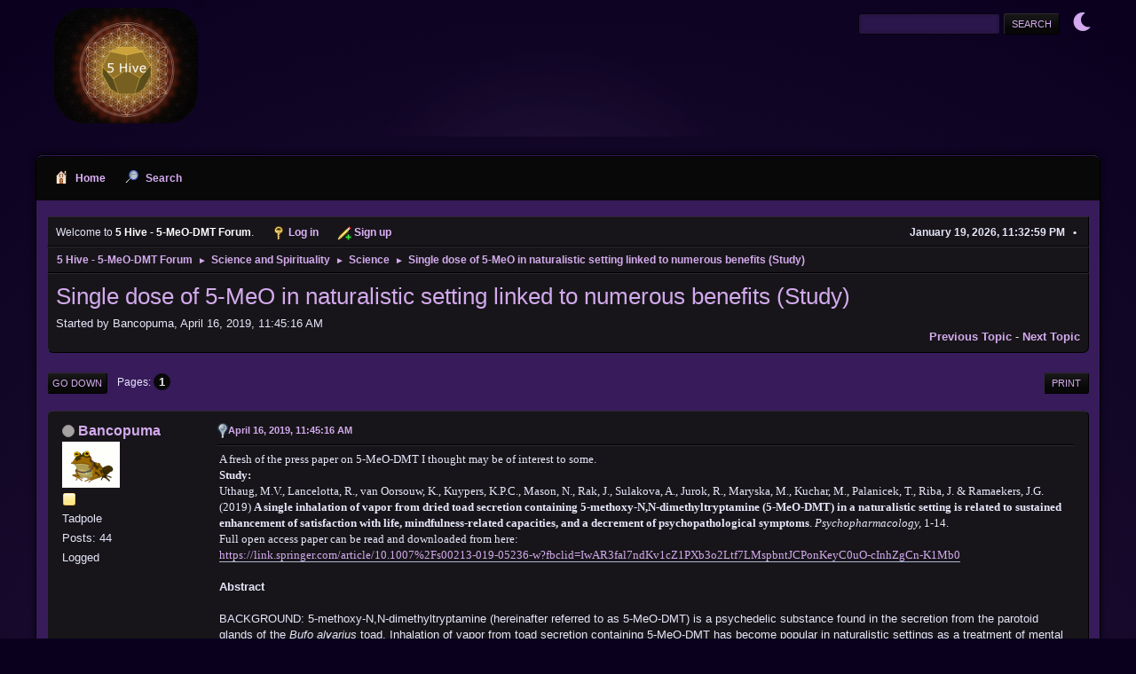

--- FILE ---
content_type: text/html; charset=UTF-8
request_url: https://forums.5meodmt.org/index.php/topic,50874.0/prev_next,prev.html?PHPSESSID=ef22618f9277decbafdbbf88517aaf59
body_size: 7804
content:
<!DOCTYPE html>
<html lang="en-US">
<head>
	<meta charset="UTF-8">
	<link rel="stylesheet" href="https://forums.5meodmt.org/Themes/PurpleHaze/css/minified_1ddfd478b0b10dd1969b30ff91472a11.css?smf214_1686591890">
	<link rel="stylesheet" href="https://use.fontawesome.com/releases/v6.1.2/css/all.css">
	<style>
	img.avatar { max-width: 65px !important; max-height: 65px !important; }
	
	</style>
	<script>
		var smf_theme_url = "https://forums.5meodmt.org/Themes/PurpleHaze";
		var smf_default_theme_url = "https://forums.5meodmt.org/Themes/default";
		var smf_images_url = "https://forums.5meodmt.org/Themes/PurpleHaze/images";
		var smf_smileys_url = "https://forums.5meodmt.org/Smileys";
		var smf_smiley_sets = "default,aaron,akyhne,fugue,alienine";
		var smf_smiley_sets_default = "default";
		var smf_avatars_url = "https://forums.5meodmt.org/avatars";
		var smf_scripturl = "https://forums.5meodmt.org/index.php?PHPSESSID=ef22618f9277decbafdbbf88517aaf59&amp;";
		var smf_iso_case_folding = false;
		var smf_charset = "UTF-8";
		var smf_session_id = "8dd8970937c8d2ab5c9c0fec91069cbe";
		var smf_session_var = "a1aea44d65c0";
		var smf_member_id = 0;
		var ajax_notification_text = 'Loading...';
		var help_popup_heading_text = 'A little lost? Let me explain:';
		var banned_text = 'Sorry Guest, you are banned from using this forum!';
		var smf_txt_expand = 'Expand';
		var smf_txt_shrink = 'Shrink';
		var smf_collapseAlt = 'Hide';
		var smf_expandAlt = 'Show';
		var smf_quote_expand = false;
		var allow_xhjr_credentials = false;
	</script>
	<script src="https://ajax.googleapis.com/ajax/libs/jquery/3.6.3/jquery.min.js"></script>
	<script src="https://forums.5meodmt.org/Themes/default/scripts/jquery.sceditor.bbcode.min.js?smf214_1686591890"></script>
	<script src="https://forums.5meodmt.org/Themes/PurpleHaze/scripts/themeswitch.js?smf214_1686591890"></script>
	<script src="https://forums.5meodmt.org/Themes/PurpleHaze/scripts/minified_f04204ddb1df9bf7a21b28cb16346320.js?smf214_1686591890"></script>
	<script src="https://forums.5meodmt.org/Themes/PurpleHaze/scripts/minified_4de4d56ead2836893ce931274d00c04b.js?smf214_1686591890" defer></script>
	<script>
		var smf_smileys_url = 'https://forums.5meodmt.org/Smileys/default';
		var bbc_quote_from = 'Quote from';
		var bbc_quote = 'Quote';
		var bbc_search_on = 'on';
	var smf_you_sure ='Are you sure you want to do this?';
	</script>
	<title>Single dose of 5-MeO in naturalistic setting linked to numerous benefits (Study)</title>
	<meta name="viewport" content="width=device-width, initial-scale=1">
	<meta property="og:site_name" content="5 Hive - 5-MeO-DMT Forum">
	<meta property="og:title" content="Single dose of 5-MeO in naturalistic setting linked to numerous benefits (Study)">
	<meta name="keywords" content="5meodmt, 5-MeO-DMT, Bufo Alvarius, Toad, Community, 5meo harm reduction">
	<meta property="og:url" content="https://forums.5meodmt.org/index.php/topic,50890.0.html?PHPSESSID=ef22618f9277decbafdbbf88517aaf59">
	<meta property="og:description" content="Single dose of 5-MeO in naturalistic setting linked to numerous benefits (Study)">
	<meta name="description" content="Single dose of 5-MeO in naturalistic setting linked to numerous benefits (Study)">
	<meta name="theme-color" content="#557EA0">
	<meta name="robots" content="noindex">
	<link rel="canonical" href="https://forums.5meodmt.org/index.php?topic=50890.0">
	<link rel="help" href="https://forums.5meodmt.org/index.php?PHPSESSID=ef22618f9277decbafdbbf88517aaf59&amp;action=help">
	<link rel="contents" href="https://forums.5meodmt.org/index.php?PHPSESSID=ef22618f9277decbafdbbf88517aaf59&amp;">
	<link rel="search" href="https://forums.5meodmt.org/index.php?PHPSESSID=ef22618f9277decbafdbbf88517aaf59&amp;action=search">
	<link rel="alternate" type="application/rss+xml" title="5 Hive - 5-MeO-DMT Forum - RSS" href="https://forums.5meodmt.org/index.php?PHPSESSID=ef22618f9277decbafdbbf88517aaf59&amp;action=.xml;type=rss2;board=16">
	<link rel="alternate" type="application/atom+xml" title="5 Hive - 5-MeO-DMT Forum - Atom" href="https://forums.5meodmt.org/index.php?PHPSESSID=ef22618f9277decbafdbbf88517aaf59&amp;action=.xml;type=atom;board=16">
	<link rel="index" href="https://forums.5meodmt.org/index.php/board,16.0.html?PHPSESSID=ef22618f9277decbafdbbf88517aaf59"><style>.vv_special { display:none; }</style>
</head>
<body id="chrome" class="action_messageindex board_16">
<div id="footerfix">
	<div id="header">
			<h1 class="forumtitle">
				<a href="https://forums.5meodmt.org/index.php?PHPSESSID=ef22618f9277decbafdbbf88517aaf59&amp;"><img src="https://forums.5meodmt.org/Themes/PurpleHaze/images/custom/logo2023.png" alt="5 Hive - 5-MeO-DMT Forum" title="5 Hive - 5-MeO-DMT Forum" ></a>
			</h1>
			<form id="search_form" class="floatright" action="https://forums.5meodmt.org/index.php?PHPSESSID=ef22618f9277decbafdbbf88517aaf59&amp;action=search2" method="post" accept-charset="UTF-8">
				<input type="search" name="search" value="">&nbsp;
				<input type="hidden" name="sd_topic" value="50890">
				<input type="submit" name="search2" value="Search" class="button">
				<input type="hidden" name="advanced" value="0">
			</form>
	<div class="theme-switch-wrapper">
    <label class="theme-switch" for="checkbox">
        <input type="checkbox" id="checkbox">
        <span class="slider round"></span>
  </label>
</div>
	</div>
	<div id="wrapper">
				<a class="mobile_user_menu">
					<span class="menu_icon"></span>
					<span class="text_menu">Main Menu</span>
				</a>
				<div id="main_menu">
					<div id="mobile_user_menu" class="popup_container">
						<div class="popup_window description">
							<div class="popup_heading">Main Menu
								<a href="javascript:void(0);" class="main_icons hide_popup"></a>
							</div>
							
					<ul class="dropmenu menu_nav">
						<li class="button_home">
							<a class="active" href="https://forums.5meodmt.org/index.php?PHPSESSID=ef22618f9277decbafdbbf88517aaf59&amp;">
								<span class="main_icons home"></span><span class="textmenu">Home</span>
							</a>
						</li>
						<li class="button_search">
							<a href="https://forums.5meodmt.org/index.php?PHPSESSID=ef22618f9277decbafdbbf88517aaf59&amp;action=search">
								<span class="main_icons search"></span><span class="textmenu">Search</span>
							</a>
						</li>
					</ul><!-- .menu_nav -->
						</div>
					</div>
				</div>
		<div id="upper_section">
			<div id="inner_section">
				<div id="inner_wrap" class="hide_720">
			<ul class="floatleft" id="top_info">
				<li class="welcome">
					Welcome to <strong>5 Hive - 5-MeO-DMT Forum</strong>.
				</li>
				<li class="button_login">
					<a href="https://forums.5meodmt.org/index.php?PHPSESSID=ef22618f9277decbafdbbf88517aaf59&amp;action=login" class="open" onclick="return reqOverlayDiv(this.href, 'Log in', 'login');">
						<span class="main_icons login"></span>
						<span class="textmenu">Log in</span>
					</a>
				</li>
				<li class="button_signup">
					<a href="https://forums.5meodmt.org/index.php?PHPSESSID=ef22618f9277decbafdbbf88517aaf59&amp;action=signup" class="open">
						<span class="main_icons regcenter"></span>
						<span class="textmenu">Sign up</span>
					</a>
				</li>
			</ul>
					<div class="user">
						<time datetime="2026-01-20T06:32:59Z">January 19, 2026, 11:32:59 PM</time>
					</div>
				</div>
				<div class="navigate_section">
					<ul>
						<li>
							<a href="https://forums.5meodmt.org/index.php?PHPSESSID=ef22618f9277decbafdbbf88517aaf59&amp;"><span>5 Hive - 5-MeO-DMT Forum</span></a>
						</li>
						<li>
							<span class="dividers"> &#9658; </span>
							<a href="https://forums.5meodmt.org/index.php?PHPSESSID=ef22618f9277decbafdbbf88517aaf59&amp;#c5"><span>Science and Spirituality</span></a>
						</li>
						<li>
							<span class="dividers"> &#9658; </span>
							<a href="https://forums.5meodmt.org/index.php/board,16.0.html?PHPSESSID=ef22618f9277decbafdbbf88517aaf59"><span>Science</span></a>
						</li>
						<li class="last">
							<span class="dividers"> &#9658; </span>
							<a href="https://forums.5meodmt.org/index.php/topic,50890.0.html?PHPSESSID=ef22618f9277decbafdbbf88517aaf59"><span>Single dose of 5-MeO in naturalistic setting linked to numerous benefits (Study)</span></a>
						</li>
					</ul>
				</div><!-- .navigate_section -->
			</div><!-- #inner_section -->
		</div><!-- #upper_section -->
		<div id="content_section">
			<div id="main_content_section">
		<div id="display_head" class="information">
			<h2 class="display_title">
				<span id="top_subject">Single dose of 5-MeO in naturalistic setting linked to numerous benefits (Study)</span>
			</h2>
			<p>Started by Bancopuma, April 16, 2019, 11:45:16 AM</p>
			<span class="nextlinks floatright"><a href="https://forums.5meodmt.org/index.php/topic,50890.0/prev_next,prev.html?PHPSESSID=ef22618f9277decbafdbbf88517aaf59#new">Previous topic</a> - <a href="https://forums.5meodmt.org/index.php/topic,50890.0/prev_next,next.html?PHPSESSID=ef22618f9277decbafdbbf88517aaf59#new">Next topic</a></span>
		</div><!-- #display_head -->
		
		<div class="pagesection top">
			
		<div class="buttonlist floatright">
			
				<a class="button button_strip_print" href="https://forums.5meodmt.org/index.php?PHPSESSID=ef22618f9277decbafdbbf88517aaf59&amp;action=printpage;topic=50890.0"  rel="nofollow">Print</a>
		</div>
			 
			<div class="pagelinks floatleft">
				<a href="#bot" class="button">Go Down</a>
				<span class="pages">Pages</span><span class="current_page">1</span> 
			</div>
		<div class="mobile_buttons floatright">
			<a class="button mobile_act">User actions</a>
			
		</div>
		</div>
		<div id="forumposts">
			<form action="https://forums.5meodmt.org/index.php?PHPSESSID=ef22618f9277decbafdbbf88517aaf59&amp;action=quickmod2;topic=50890.0" method="post" accept-charset="UTF-8" name="quickModForm" id="quickModForm" onsubmit="return oQuickModify.bInEditMode ? oQuickModify.modifySave('8dd8970937c8d2ab5c9c0fec91069cbe', 'a1aea44d65c0') : false">
				<div class="windowbg" id="msg55925">
					
					<div class="post_wrapper">
						<div class="poster">
							<h4>
								<span class="off" title="Offline"></span>
								<a href="https://forums.5meodmt.org/index.php?PHPSESSID=ef22618f9277decbafdbbf88517aaf59&amp;action=profile;u=1324" title="View the profile of Bancopuma">Bancopuma</a>
							</h4>
							<ul class="user_info">
								<li class="avatar">
									<a href="https://forums.5meodmt.org/index.php?PHPSESSID=ef22618f9277decbafdbbf88517aaf59&amp;action=profile;u=1324"><img class="avatar" src="https://forums.5meodmt.org/custom_avatar/avatar_1324_1499693131.png" alt=""></a>
								</li>
								<li class="icons"><img src="https://forums.5meodmt.org/Themes/PurpleHaze/images/membericons/icon.png" alt="*"></li>
								<li class="postgroup">Tadpole</li>
								<li class="postcount">Posts: 44</li>
								<li class="profile">
									<ol class="profile_icons">
									</ol>
								</li><!-- .profile -->
								<li class="poster_ip">Logged</li>
							</ul>
						</div><!-- .poster -->
						<div class="postarea">
							<div class="keyinfo">
								<div id="subject_55925" class="subject_title subject_hidden">
									<a href="https://forums.5meodmt.org/index.php?PHPSESSID=ef22618f9277decbafdbbf88517aaf59&amp;msg=55925" rel="nofollow">Single dose of 5-MeO in naturalistic setting linked to numerous benefits (Study)</a>
								</div>
								
								<div class="postinfo">
									<span class="messageicon" >
										<img src="https://forums.5meodmt.org/Themes/PurpleHaze/images/post/lamp.png" alt="">
									</span>
									<a href="https://forums.5meodmt.org/index.php?PHPSESSID=ef22618f9277decbafdbbf88517aaf59&amp;msg=55925" rel="nofollow" title="Single dose of 5-MeO in naturalistic setting linked to numerous benefits (Study)" class="smalltext">April 16, 2019, 11:45:16 AM</a>
									<span class="spacer"></span>
									<span class="smalltext modified floatright" id="modified_55925">
									</span>
								</div>
								<div id="msg_55925_quick_mod"></div>
							</div><!-- .keyinfo -->
							<div class="post">
								<div class="inner" data-msgid="55925" id="msg_55925">
									<span style="font-family: verdana;" class="bbc_font"><span style="font-size: 1em;" class="bbc_size">A fresh of the press paper on 5-MeO-DMT I thought may be of interest to some.</span></span><br /><span style="font-family: verdana;" class="bbc_font"><span style="font-size: 1em;" class="bbc_size"><b>Study:</b></span></span><br /><span style="font-family: verdana;" class="bbc_font"><span style="font-size: 1em;" class="bbc_size">Uthaug, M.V., Lancelotta, R., van Oorsouw, K., Kuypers, K.P.C., Mason, N., Rak, J., Sulakova, A., Jurok, R., Maryska, M., Kuchar, M., Palanicek, T., Riba, J. &amp; Ramaekers, J.G. (2019) <b>A single inhalation of vapor from dried toad secretion containing 5-methoxy-N,N-dimethyltryptamine (5-MeO-DMT) in a naturalistic setting is related to sustained enhancement of satisfaction with life, mindfulness-related capacities, and a decrement of psychopathological symptoms</b>. <i>Psychopharmacology,</i> 1-14.</span></span><br /><span style="font-family: verdana;" class="bbc_font"><span style="font-size: 1em;" class="bbc_size">Full open access paper can be read and downloaded from here:</span></span><br /><span style="font-family: verdana;" class="bbc_font"><span style="font-size: 1em;" class="bbc_size"><a href="https://link.springer.com/article/10.1007%2Fs00213-019-05236-w?fbclid=IwAR3fal7ndKv1cZ1PXb3o2Ltf7LMspbntJCPonKeyC0uO-cInhZgCn-K1Mb0" class="bbc_link" target="_blank" rel="noopener">https://link.springer.com/article/10.1007%2Fs00213-019-05236-w?fbclid=IwAR3fal7ndKv1cZ1PXb3o2Ltf7LMspbntJCPonKeyC0uO-cInhZgCn-K1Mb0</a></span></span><br /><br /><b><span style="font-size: 1em;" class="bbc_size">Abstract</span></b><br /><br /><span style="font-size: 1em;" class="bbc_size">BACKGROUND: 5-methoxy-N,N-dimethyltryptamine (hereinafter referred to as 5-MeO-DMT) is a psychedelic substance found in the secretion from the parotoid glands of the <i>Bufo alvarius</i> toad. Inhalation of vapor from toad secretion containing 5-MeO-DMT has become popular in naturalistic settings as a treatment of mental health problems or as a means for spiritual exploration. However, knowledge of the effects of 5-MeO-DMT in humans is limited.</span><br /><br /><span style="font-size: 1em;" class="bbc_size">AIMS: The first objective of this study was to assess sub-acute and long-term effects of inhaling vapor from dried toad secretion containing 5-MeO-DMT on affect and cognition. The second objective was to assess whether any changes were associated with the psychedelic experience.</span><br /><br /><span style="font-size: 1em;" class="bbc_size">METHODS: Assessments at baseline, within 24 h and 4 weeks following intake, were made in 42 individuals who inhaled vapor from dried toad secretion at several European locations.</span><br /><br /><span style="font-size: 1em;" class="bbc_size">RESULTS: Relative to baseline, ratings of satisfaction with life and convergent thinking significantly increased right after intake and were maintained at follow-up 4 weeks later. Ratings of mindfulness also increased over time and reached statistical significance at 4 weeks. Ratings of depression, anxiety, and stress decreased after the session, and reached significance at 4 weeks. Participants that experienced high levels of ego dissolution or oceanic boundlessness during the session displayed higher ratings of satisfaction with life and lower ratings of depression and stress.</span><br /><br /><span style="font-size: 1em;" class="bbc_size">CONCLUSION: A single inhalation of vapor from dried toad secretion containing 5-MeO-DMT produces sub-acute and long-term changes in affect and cognition in volunteers. These results warrant exploratory research into therapeutic applications of 5-MeO-DMT.</span>
								</div>
							</div><!-- .post -->
							<div class="under_message">
							</div><!-- .under_message -->
						</div><!-- .postarea -->
						<div class="moderatorbar">
						</div><!-- .moderatorbar -->
					</div><!-- .post_wrapper -->
				</div><!-- $message[css_class] -->
				<hr class="post_separator">
				<div class="windowbg" id="msg55944">
					
					
					<div class="post_wrapper">
						<div class="poster">
							<h4>
								<span class="off" title="Offline"></span>
								<a href="https://forums.5meodmt.org/index.php?PHPSESSID=ef22618f9277decbafdbbf88517aaf59&amp;action=profile;u=2" title="View the profile of Handshake">Handshake</a>
							</h4>
							<ul class="user_info">
								<li class="membergroup">Administrator</li>
								<li class="avatar">
									<a href="https://forums.5meodmt.org/index.php?PHPSESSID=ef22618f9277decbafdbbf88517aaf59&amp;action=profile;u=2"><img class="avatar" src="https://forums.5meodmt.org/custom_avatar/avatar_2_1493183267.png" alt=""></a>
								</li>
								<li class="icons"><img src="https://forums.5meodmt.org/Themes/PurpleHaze/images/membericons/iconadmin.png" alt="*"><img src="https://forums.5meodmt.org/Themes/PurpleHaze/images/membericons/iconadmin.png" alt="*"><img src="https://forums.5meodmt.org/Themes/PurpleHaze/images/membericons/iconadmin.png" alt="*"><img src="https://forums.5meodmt.org/Themes/PurpleHaze/images/membericons/iconadmin.png" alt="*"><img src="https://forums.5meodmt.org/Themes/PurpleHaze/images/membericons/iconadmin.png" alt="*"></li>
								<li class="postgroup">Transcendent Toad</li>
								<li class="postcount">Posts: 849</li>
								<li class="profile">
									<ol class="profile_icons">
									</ol>
								</li><!-- .profile -->
								<li class="poster_ip">Logged</li>
							</ul>
						</div><!-- .poster -->
						<div class="postarea">
							<div class="keyinfo">
								<div id="subject_55944" class="subject_title subject_hidden">
									<a href="https://forums.5meodmt.org/index.php?PHPSESSID=ef22618f9277decbafdbbf88517aaf59&amp;msg=55944" rel="nofollow">Re: Single dose of 5-MeO in naturalistic setting linked to numerous benefits (Study)</a>
								</div>
								<span class="page_number floatright">#1</span>
								<div class="postinfo">
									<span class="messageicon"  style="position: absolute; z-index: -1;">
										<img src="https://forums.5meodmt.org/Themes/PurpleHaze/images/post/xx.png" alt="">
									</span>
									<a href="https://forums.5meodmt.org/index.php?PHPSESSID=ef22618f9277decbafdbbf88517aaf59&amp;msg=55944" rel="nofollow" title="Reply #1 - Re: Single dose of 5-MeO in naturalistic setting linked to numerous benefits (Study)" class="smalltext">April 21, 2019, 09:32:27 AM</a>
									<span class="spacer"></span>
									<span class="smalltext modified floatright" id="modified_55944">
									</span>
								</div>
								<div id="msg_55944_quick_mod"></div>
							</div><!-- .keyinfo -->
							<div class="post">
								<div class="inner" data-msgid="55944" id="msg_55944">
									Thanks for posting this one! There&#039;s some great info in there on the constituents of toad venom since it was tested in a lab setting as well as info regarding toad facilitators. 
								</div>
							</div><!-- .post -->
							<div class="under_message">
							</div><!-- .under_message -->
						</div><!-- .postarea -->
						<div class="moderatorbar">
						</div><!-- .moderatorbar -->
					</div><!-- .post_wrapper -->
				</div><!-- $message[css_class] -->
				<hr class="post_separator">
				<div class="windowbg" id="msg55945">
					
					
					<div class="post_wrapper">
						<div class="poster">
							<h4>
								<span class="off" title="Offline"></span>
								<a href="https://forums.5meodmt.org/index.php?PHPSESSID=ef22618f9277decbafdbbf88517aaf59&amp;action=profile;u=1324" title="View the profile of Bancopuma">Bancopuma</a>
							</h4>
							<ul class="user_info">
								<li class="avatar">
									<a href="https://forums.5meodmt.org/index.php?PHPSESSID=ef22618f9277decbafdbbf88517aaf59&amp;action=profile;u=1324"><img class="avatar" src="https://forums.5meodmt.org/custom_avatar/avatar_1324_1499693131.png" alt=""></a>
								</li>
								<li class="icons"><img src="https://forums.5meodmt.org/Themes/PurpleHaze/images/membericons/icon.png" alt="*"></li>
								<li class="postgroup">Tadpole</li>
								<li class="postcount">Posts: 44</li>
								<li class="profile">
									<ol class="profile_icons">
									</ol>
								</li><!-- .profile -->
								<li class="poster_ip">Logged</li>
							</ul>
						</div><!-- .poster -->
						<div class="postarea">
							<div class="keyinfo">
								<div id="subject_55945" class="subject_title subject_hidden">
									<a href="https://forums.5meodmt.org/index.php?PHPSESSID=ef22618f9277decbafdbbf88517aaf59&amp;msg=55945" rel="nofollow">Re: Single dose of 5-MeO in naturalistic setting linked to numerous benefits (Study)</a>
								</div>
								<span class="page_number floatright">#2</span>
								<div class="postinfo">
									<span class="messageicon"  style="position: absolute; z-index: -1;">
										<img src="https://forums.5meodmt.org/Themes/PurpleHaze/images/post/xx.png" alt="">
									</span>
									<a href="https://forums.5meodmt.org/index.php?PHPSESSID=ef22618f9277decbafdbbf88517aaf59&amp;msg=55945" rel="nofollow" title="Reply #2 - Re: Single dose of 5-MeO in naturalistic setting linked to numerous benefits (Study)" class="smalltext">April 21, 2019, 11:28:16 AM</a>
									<span class="spacer"></span>
									<span class="smalltext modified floatright mvisible" id="modified_55945"><span class="lastedit">Last Edit</span>: April 21, 2019, 11:29:53 AM by Bancopuma
									</span>
								</div>
								<div id="msg_55945_quick_mod"></div>
							</div><!-- .keyinfo -->
							<div class="post">
								<div class="inner" data-msgid="55945" id="msg_55945">
									<br /><span style="font-size: 1em;" class="bbc_size">Really interesting and exciting research study. A few little issues with it though, I appreciate it was a naturalistic and observational study, so obviously no placebo group, but it seemed to have a high drop out rate, with just over half of participants completed the four week assessment. Most people were already 5-MeO experienced, and were using it in expectancy of positive effects. Also no control over Bufo dosage, which is not a standardised source of 5-MeO-DMT as it is.</span><br /><span style="font-size: 1em;" class="bbc_size">I&#039;m assuming Bufo extract was used due to its greater accessibility. Given all the media coverage this study has attracted, I worry that some will read it and it will encourage them to seek out the toads (which have their problems as it is due to overharvesting as we know). I appreciate pure synthetic 5-MeO is maybe harder to access and work with scientifically, but moving forward I think it would be a better choice to look at scientifically, ecologically and ethically.<br /> <br /></span> 
								</div>
							</div><!-- .post -->
							<div class="under_message">
							</div><!-- .under_message -->
						</div><!-- .postarea -->
						<div class="moderatorbar">
						</div><!-- .moderatorbar -->
					</div><!-- .post_wrapper -->
				</div><!-- $message[css_class] -->
				<hr class="post_separator">
				<div class="windowbg" id="msg55946">
					
					<a id="new"></a>
					<div class="post_wrapper">
						<div class="poster">
							<h4>
								<span class="off" title="Offline"></span>
								<a href="https://forums.5meodmt.org/index.php?PHPSESSID=ef22618f9277decbafdbbf88517aaf59&amp;action=profile;u=2" title="View the profile of Handshake">Handshake</a>
							</h4>
							<ul class="user_info">
								<li class="membergroup">Administrator</li>
								<li class="avatar">
									<a href="https://forums.5meodmt.org/index.php?PHPSESSID=ef22618f9277decbafdbbf88517aaf59&amp;action=profile;u=2"><img class="avatar" src="https://forums.5meodmt.org/custom_avatar/avatar_2_1493183267.png" alt=""></a>
								</li>
								<li class="icons"><img src="https://forums.5meodmt.org/Themes/PurpleHaze/images/membericons/iconadmin.png" alt="*"><img src="https://forums.5meodmt.org/Themes/PurpleHaze/images/membericons/iconadmin.png" alt="*"><img src="https://forums.5meodmt.org/Themes/PurpleHaze/images/membericons/iconadmin.png" alt="*"><img src="https://forums.5meodmt.org/Themes/PurpleHaze/images/membericons/iconadmin.png" alt="*"><img src="https://forums.5meodmt.org/Themes/PurpleHaze/images/membericons/iconadmin.png" alt="*"></li>
								<li class="postgroup">Transcendent Toad</li>
								<li class="postcount">Posts: 849</li>
								<li class="profile">
									<ol class="profile_icons">
									</ol>
								</li><!-- .profile -->
								<li class="poster_ip">Logged</li>
							</ul>
						</div><!-- .poster -->
						<div class="postarea">
							<div class="keyinfo">
								<div id="subject_55946" class="subject_title subject_hidden">
									<a href="https://forums.5meodmt.org/index.php?PHPSESSID=ef22618f9277decbafdbbf88517aaf59&amp;msg=55946" rel="nofollow">Re: Single dose of 5-MeO in naturalistic setting linked to numerous benefits (Study)</a>
								</div>
								<span class="page_number floatright">#3</span>
								<div class="postinfo">
									<span class="messageicon"  style="position: absolute; z-index: -1;">
										<img src="https://forums.5meodmt.org/Themes/PurpleHaze/images/post/xx.png" alt="">
									</span>
									<a href="https://forums.5meodmt.org/index.php?PHPSESSID=ef22618f9277decbafdbbf88517aaf59&amp;msg=55946" rel="nofollow" title="Reply #3 - Re: Single dose of 5-MeO in naturalistic setting linked to numerous benefits (Study)" class="smalltext">April 21, 2019, 04:25:12 PM</a>
									<span class="spacer"></span>
									<span class="smalltext modified floatright" id="modified_55946">
									</span>
								</div>
								<div id="msg_55946_quick_mod"></div>
							</div><!-- .keyinfo -->
							<div class="post">
								<div class="inner" data-msgid="55946" id="msg_55946">
									I think this study was conducted because there were so many toad venom ceremonies happening at the time of the study. To be fair, in the discussion they included this bit: <br /><br /><blockquote class="bbc_standard_quote"><cite>Quote</cite>&quot;as the use of vapor from dried toad secretion containing 5-MeO-DMT through means of inhalation increases, there are several ethical and ecological considerations worth highlighting. The International Union for Conservation of Nature (IUCN) red list of threatened species at present does not classify the Bufo alvarius toads as an endangered species. The classification dates back however to an assessment of the toad population in 2004 (Hammerson and Georgina 2004). The increasing popularity of inhalation of vapor at underground ceremonies and acknowledgement of its therapeutic potential may however affect the stability of the toad population in the long run. The increasing demand for the vapor will disturb the ecological equilibrium of the toads through the invasion of habitat, excessive milking, amphibian trafficking, and black-market dynamics (PsychedelicsToday 2018). Harassment of the Bufo alvarius toad however can be easily prevented by using synthetic 5-MeO-DMT instead of vapor from dried toad secretion containing 5-MeO-DMT. Switching to synthetic 5-MeO-DMT offers the advantage that it does not contain a cocktail of different compounds, can be produced and dosed in a standardized manner, and is therefore much safer to use in naturalistic as well as controlled research settings.&quot;</blockquote><br />I think they made efforts in the paper to educate people about the problems associated with the use of bufo venom.
								</div>
							</div><!-- .post -->
							<div class="under_message">
							</div><!-- .under_message -->
						</div><!-- .postarea -->
						<div class="moderatorbar">
						</div><!-- .moderatorbar -->
					</div><!-- .post_wrapper -->
				</div><!-- $message[css_class] -->
				<hr class="post_separator">
			</form>
		</div><!-- #forumposts -->
		<div class="pagesection">
			
		<div class="buttonlist floatright">
			
				<a class="button button_strip_print" href="https://forums.5meodmt.org/index.php?PHPSESSID=ef22618f9277decbafdbbf88517aaf59&amp;action=printpage;topic=50890.0"  rel="nofollow">Print</a>
		</div>
			 
			<div class="pagelinks floatleft">
				<a href="#main_content_section" class="button" id="bot">Go Up</a>
				<span class="pages">Pages</span><span class="current_page">1</span> 
			</div>
		<div class="mobile_buttons floatright">
			<a class="button mobile_act">User actions</a>
			
		</div>
		</div>
				<div class="navigate_section">
					<ul>
						<li>
							<a href="https://forums.5meodmt.org/index.php?PHPSESSID=ef22618f9277decbafdbbf88517aaf59&amp;"><span>5 Hive - 5-MeO-DMT Forum</span></a>
						</li>
						<li>
							<span class="dividers"> &#9658; </span>
							<a href="https://forums.5meodmt.org/index.php?PHPSESSID=ef22618f9277decbafdbbf88517aaf59&amp;#c5"><span>Science and Spirituality</span></a>
						</li>
						<li>
							<span class="dividers"> &#9658; </span>
							<a href="https://forums.5meodmt.org/index.php/board,16.0.html?PHPSESSID=ef22618f9277decbafdbbf88517aaf59"><span>Science</span></a>
						</li>
						<li class="last">
							<span class="dividers"> &#9658; </span>
							<a href="https://forums.5meodmt.org/index.php/topic,50890.0.html?PHPSESSID=ef22618f9277decbafdbbf88517aaf59"><span>Single dose of 5-MeO in naturalistic setting linked to numerous benefits (Study)</span></a>
						</li>
					</ul>
				</div><!-- .navigate_section -->
		<div id="moderationbuttons">
			
		</div>
		<div id="display_jump_to"></div>
		<div id="mobile_action" class="popup_container">
			<div class="popup_window description">
				<div class="popup_heading">
					User actions
					<a href="javascript:void(0);" class="main_icons hide_popup"></a>
				</div>
				
		<div class="buttonlist">
			
				<a class="button button_strip_print" href="https://forums.5meodmt.org/index.php?PHPSESSID=ef22618f9277decbafdbbf88517aaf59&amp;action=printpage;topic=50890.0"  rel="nofollow">Print</a>
		</div>
			</div>
		</div>
		<script>
			if ('XMLHttpRequest' in window)
			{
				var oQuickModify = new QuickModify({
					sScriptUrl: smf_scripturl,
					sClassName: 'quick_edit',
					bShowModify: true,
					iTopicId: 50890,
					sTemplateBodyEdit: '\n\t\t\t\t\t\t<div id="quick_edit_body_container">\n\t\t\t\t\t\t\t<div id="error_box" class="error"><' + '/div>\n\t\t\t\t\t\t\t<textarea class="editor" name="message" rows="12" tabindex="1">%body%<' + '/textarea><br>\n\t\t\t\t\t\t\t<input type="hidden" name="a1aea44d65c0" value="8dd8970937c8d2ab5c9c0fec91069cbe">\n\t\t\t\t\t\t\t<input type="hidden" name="topic" value="50890">\n\t\t\t\t\t\t\t<input type="hidden" name="msg" value="%msg_id%">\n\t\t\t\t\t\t\t<div class="righttext quickModifyMargin">\n\t\t\t\t\t\t\t\t<input type="submit" name="post" value="Save" tabindex="2" onclick="return oQuickModify.modifySave(\'8dd8970937c8d2ab5c9c0fec91069cbe\', \'a1aea44d65c0\');" accesskey="s" class="button"> <input type="submit" name="cancel" value="Cancel" tabindex="3" onclick="return oQuickModify.modifyCancel();" class="button">\n\t\t\t\t\t\t\t<' + '/div>\n\t\t\t\t\t\t<' + '/div>',
					sTemplateSubjectEdit: '<input type="text" name="subject" value="%subject%" size="80" maxlength="80" tabindex="4">',
					sTemplateBodyNormal: '%body%',
					sTemplateSubjectNormal: '<a hr'+'ef="' + smf_scripturl + '?topic=50890.msg%msg_id%#msg%msg_id%" rel="nofollow">%subject%<' + '/a>',
					sTemplateTopSubject: '%subject%',
					sTemplateReasonEdit: 'Reason for editing: <input type="text" name="modify_reason" value="%modify_reason%" size="80" maxlength="80" tabindex="5" class="quickModifyMargin">',
					sTemplateReasonNormal: '%modify_text',
					sErrorBorderStyle: '1px solid red'
				});

				aJumpTo[aJumpTo.length] = new JumpTo({
					sContainerId: "display_jump_to",
					sJumpToTemplate: "<label class=\"smalltext jump_to\" for=\"%select_id%\">Jump to<" + "/label> %dropdown_list%",
					iCurBoardId: 16,
					iCurBoardChildLevel: 0,
					sCurBoardName: "Science",
					sBoardChildLevelIndicator: "==",
					sBoardPrefix: "=> ",
					sCatSeparator: "-----------------------------",
					sCatPrefix: "",
					sGoButtonLabel: "Go"
				});

				aIconLists[aIconLists.length] = new IconList({
					sBackReference: "aIconLists[" + aIconLists.length + "]",
					sIconIdPrefix: "msg_icon_",
					sScriptUrl: smf_scripturl,
					bShowModify: true,
					iBoardId: 16,
					iTopicId: 50890,
					sSessionId: smf_session_id,
					sSessionVar: smf_session_var,
					sLabelIconList: "Message icon",
					sBoxBackground: "transparent",
					sBoxBackgroundHover: "#ffffff",
					iBoxBorderWidthHover: 1,
					sBoxBorderColorHover: "#adadad" ,
					sContainerBackground: "#ffffff",
					sContainerBorder: "1px solid #adadad",
					sItemBorder: "1px solid #ffffff",
					sItemBorderHover: "1px dotted gray",
					sItemBackground: "transparent",
					sItemBackgroundHover: "#e0e0f0"
				});
			}
		</script>
			<script>
				var verificationpostHandle = new smfCaptcha("https://forums.5meodmt.org/index.php?PHPSESSID=ef22618f9277decbafdbbf88517aaf59&amp;action=verificationcode;vid=post;rand=b43a981b61bd3ae3c50b94e07f4c6179", "post", 1);
			</script>
			</div><!-- #main_content_section -->
		</div><!-- #content_section -->
	</div><!-- #wrapper -->
</div><!-- #footerfix -->
	<div id="footer">
		<div class="inner_wrap">
		<ul>
			<li class="floatright"><a href="https://forums.5meodmt.org/index.php?PHPSESSID=ef22618f9277decbafdbbf88517aaf59&amp;action=help">Help</a> | <a href="https://forums.5meodmt.org/index.php?PHPSESSID=ef22618f9277decbafdbbf88517aaf59&amp;action=agreement">Terms and Rules</a> | <a href="#top_section">Go Up &#9650;</a></li>
			<li class="copyright"><a href="https://forums.5meodmt.org/index.php?PHPSESSID=ef22618f9277decbafdbbf88517aaf59&amp;action=credits" title="License" target="_blank" rel="noopener">SMF 2.1.4 &copy; 2023</a>, <a href="https://www.simplemachines.org" title="Simple Machines" target="_blank" rel="noopener">Simple Machines</a> | <a href="https://www.simplemachines.org/community/index.php?action=profile;u=218416">PurpleHaze By: TwitchisMental</a> </li>
		</ul>
		<p>Page created in 0.071 seconds with 24 queries.</p>
		</div>
	</div><!-- #footer -->
<script>
window.addEventListener("DOMContentLoaded", function() {
	function triggerCron()
	{
		$.get('https://forums.5meodmt.org' + "/cron.php?ts=1768890765");
	}
	window.setTimeout(triggerCron, 1);
		$.sceditor.locale["en"] = {
			"Width (optional):": "Width (optional):",
			"Height (optional):": "Height (optional):",
			"Insert": "Insert",
			"Description (optional):": "Description (optional)",
			"Rows:": "Rows:",
			"Cols:": "Cols:",
			"URL:": "URL:",
			"E-mail:": "E-mail:",
			"Video URL:": "Video URL:",
			"More": "More",
			"Close": "Close",
			dateFormat: "month/day/year"
		};
});
</script>
<script defer src="https://static.cloudflareinsights.com/beacon.min.js/vcd15cbe7772f49c399c6a5babf22c1241717689176015" integrity="sha512-ZpsOmlRQV6y907TI0dKBHq9Md29nnaEIPlkf84rnaERnq6zvWvPUqr2ft8M1aS28oN72PdrCzSjY4U6VaAw1EQ==" data-cf-beacon='{"version":"2024.11.0","token":"fba6bb00df5e4280959c6f1e3fcd841d","r":1,"server_timing":{"name":{"cfCacheStatus":true,"cfEdge":true,"cfExtPri":true,"cfL4":true,"cfOrigin":true,"cfSpeedBrain":true},"location_startswith":null}}' crossorigin="anonymous"></script>
</body>
</html>